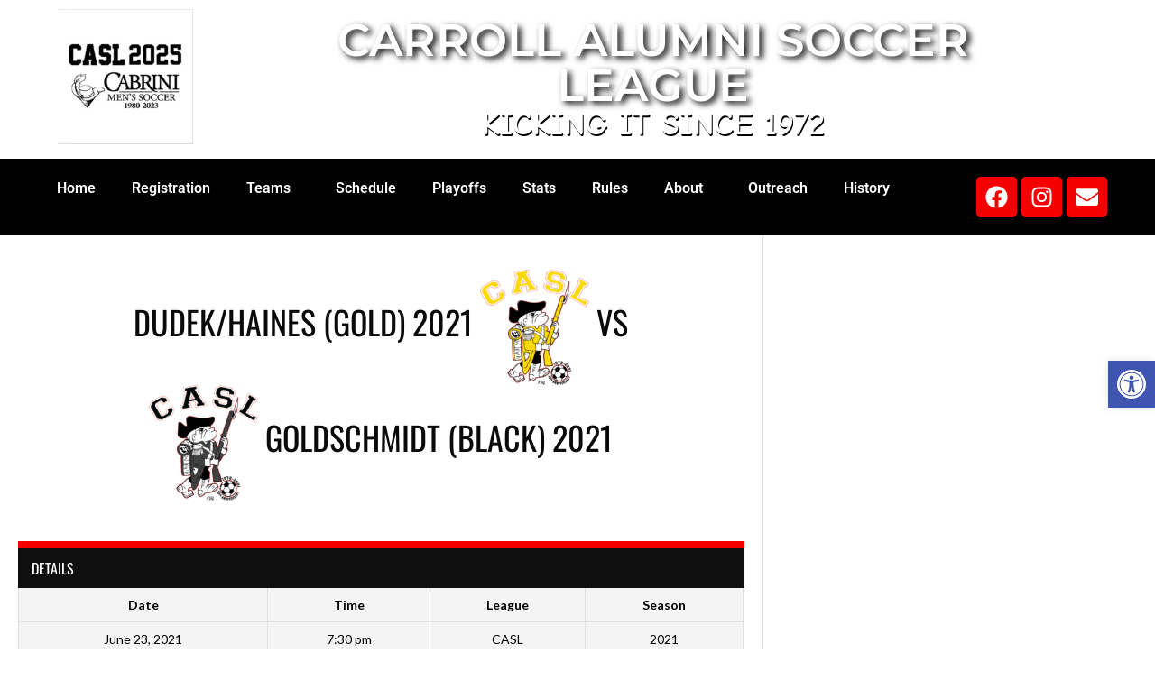

--- FILE ---
content_type: text/css
request_url: https://caslsoccerleague.com/wp-content/uploads/elementor/css/post-2887.css?ver=1765612727
body_size: 691
content:
.elementor-2887 .elementor-element.elementor-element-de2012d{--display:flex;--flex-direction:row;--container-widget-width:initial;--container-widget-height:100%;--container-widget-flex-grow:1;--container-widget-align-self:stretch;--flex-wrap-mobile:wrap;--gap:0px 0px;--row-gap:0px;--column-gap:0px;}.elementor-2887 .elementor-element.elementor-element-de2012d:not(.elementor-motion-effects-element-type-background), .elementor-2887 .elementor-element.elementor-element-de2012d > .elementor-motion-effects-container > .elementor-motion-effects-layer{background-color:#AAAAAA;}.elementor-2887 .elementor-element.elementor-element-6beca7e{--display:flex;--flex-direction:column;--container-widget-width:100%;--container-widget-height:initial;--container-widget-flex-grow:0;--container-widget-align-self:initial;--flex-wrap-mobile:wrap;}.elementor-2887 .elementor-element.elementor-element-6beca7e.e-con{--flex-grow:0;--flex-shrink:0;}.elementor-2887 .elementor-element.elementor-element-ede4921{--display:flex;--justify-content:flex-start;--align-items:flex-start;--container-widget-width:calc( ( 1 - var( --container-widget-flex-grow ) ) * 100% );}.elementor-widget-heading .elementor-heading-title{font-family:var( --e-global-typography-primary-font-family ), Sans-serif;font-weight:var( --e-global-typography-primary-font-weight );color:var( --e-global-color-primary );}.elementor-2887 .elementor-element.elementor-element-f4ad08a{text-align:left;}.elementor-2887 .elementor-element.elementor-element-f4ad08a .elementor-heading-title{color:#FFFFFF;}.elementor-2887 .elementor-element.elementor-global-2934 .elementor-repeater-item-be5fba4.elementor-social-icon{background-color:var( --e-global-color-primary );}.elementor-2887 .elementor-element.elementor-global-2934 .elementor-repeater-item-52c4aa7.elementor-social-icon{background-color:var( --e-global-color-primary );}.elementor-2887 .elementor-element.elementor-global-2934 .elementor-repeater-item-3cd90e1.elementor-social-icon{background-color:var( --e-global-color-primary );}.elementor-2887 .elementor-element.elementor-global-2934{--grid-template-columns:repeat(0, auto);--grid-column-gap:5px;--grid-row-gap:0px;}.elementor-2887 .elementor-element.elementor-global-2934 .elementor-widget-container{text-align:center;}.elementor-2887 .elementor-element.elementor-global-2934.elementor-element{--align-self:center;}.elementor-2887 .elementor-element.elementor-element-2d9ecac{--display:flex;--justify-content:flex-start;--align-items:center;--container-widget-width:calc( ( 1 - var( --container-widget-flex-grow ) ) * 100% );}.elementor-2887 .elementor-element.elementor-element-5f22bfd.elementor-element{--align-self:flex-start;}.elementor-2887 .elementor-element.elementor-element-5f22bfd .elementor-heading-title{color:#FFFFFF;}.elementor-2887 .elementor-element.elementor-element-ae0139b{--display:flex;}.elementor-widget-image .widget-image-caption{color:var( --e-global-color-text );font-family:var( --e-global-typography-text-font-family ), Sans-serif;font-weight:var( --e-global-typography-text-font-weight );}.elementor-2887 .elementor-element.elementor-element-5a7a989{--display:flex;--align-items:center;--container-widget-width:calc( ( 1 - var( --container-widget-flex-grow ) ) * 100% );}.elementor-2887 .elementor-element.elementor-element-5df571d{--display:flex;--flex-direction:column;--container-widget-width:100%;--container-widget-height:initial;--container-widget-flex-grow:0;--container-widget-align-self:initial;--flex-wrap-mobile:wrap;}.elementor-2887 .elementor-element.elementor-element-5df571d.e-con{--flex-grow:0;--flex-shrink:0;}.elementor-2887 .elementor-element.elementor-element-e938ca6{--display:flex;}.elementor-2887 .elementor-element.elementor-element-c98bd06 .elementor-heading-title{font-family:"Oswald", Sans-serif;font-weight:600;color:#FFFFFF;}.elementor-widget-text-editor{font-family:var( --e-global-typography-text-font-family ), Sans-serif;font-weight:var( --e-global-typography-text-font-weight );color:var( --e-global-color-text );}.elementor-widget-text-editor.elementor-drop-cap-view-stacked .elementor-drop-cap{background-color:var( --e-global-color-primary );}.elementor-widget-text-editor.elementor-drop-cap-view-framed .elementor-drop-cap, .elementor-widget-text-editor.elementor-drop-cap-view-default .elementor-drop-cap{color:var( --e-global-color-primary );border-color:var( --e-global-color-primary );}.elementor-2887 .elementor-element.elementor-element-eb8d351 > .elementor-widget-container{margin:0px 0px 0px 0px;padding:0px 0px 0px 0px;}.elementor-2887 .elementor-element.elementor-element-eb8d351{color:#FFFFFF;}.elementor-2887 .elementor-element.elementor-element-a87278f > .elementor-widget-container{margin:0px 0px 0px 0px;padding:0px 0px 0px 0px;}.elementor-2887 .elementor-element.elementor-element-a87278f.elementor-element{--align-self:stretch;}.elementor-theme-builder-content-area{height:400px;}.elementor-location-header:before, .elementor-location-footer:before{content:"";display:table;clear:both;}@media(min-width:768px){.elementor-2887 .elementor-element.elementor-element-6beca7e{--width:33.33%;}.elementor-2887 .elementor-element.elementor-element-5a7a989{--content-width:100%;}.elementor-2887 .elementor-element.elementor-element-5df571d{--width:33.33%;}}/* Start custom CSS for html, class: .elementor-element-a87278f */.button {
    background-color: #FFFFFF; important!
}/* End custom CSS */